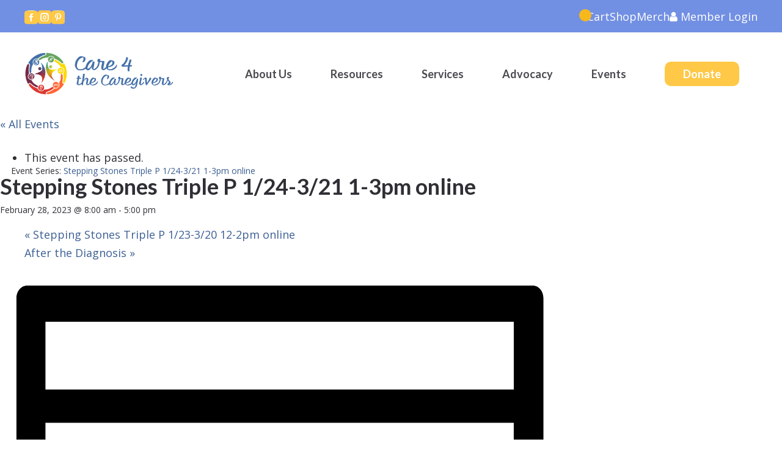

--- FILE ---
content_type: text/css
request_url: https://care4thecaregivers.org/wp-content/cache/min/1/wp-content/plugins/donation-for-woocommerce/assets/css/user-wc-donation-form.css?ver=1767148172
body_size: 6364
content:
.stopScroll{overflow-y:hidden!important}.wc-donation-in-action label[for="donation-price"]{display:block;margin-bottom:5px}.wc-donation-in-action .in-action-elements span:not(.cause-wrapper span){display:flex;align-items:center;padding:10px;justify-content:center}.cause-img-wrap{min-width:35px;display:-ms-flexbox;display:flex;-ms-flex-align:center;align-items:center;position:relative}.cause-drop-content{display:-ms-flexbox;display:flex;vertical-align:middle}img.img-cause-drop{max-height:100%;max-width:100%;width:35px;position:relative}.cause-text-wrap{margin-left:12px;box-sizing:border-box}.cause-drop-title{font-size:15px;font-weight:600;line-height:1.3rem;flex:1;width:100%}.cause-drop-desc{font-size:15px;font-weight:300;line-height:14px;overflow-wrap:anywhere;width:100%}.wc-donation-in-action .in-action-elements .wc-label-select,input[name="wc-donation-price"]{flex-grow:1;padding:10px}.wc-donation-in-action .wc-label-select.before{border-radius:0 4px 4px 0}.wc-donation-in-action .wc-label-select.after{border-radius:4px 0 0 4px}.widget_wc-donation-widget #wc-donation-widget-f-compaign-value{height:45px;width:100%;padding:10px;line-height:100%;margin-bottom:12px}.widget_wc-donation-widget .wc-donation-in-action .in-action-elements{margin:0 0 10px 0}.widget_wc-donation-widget .wc-donation-in-action .in-action-elements.label,.widget_wc-donation-widget .wc-donation-in-action .in-action-elements.radio{display:flex;margin:0;height:auto}.widget_wc-donation-widget .wc-donation-in-action .in-action-elements>*{margin:0}.widget_wc-donation-widget .display-radio-predefined,.widget_wc-donation-widget .display-label-predefined{display:none!important}.widget_wc-donation-widget select#wc-donation-widget-f-donation-value{flex-grow:1;padding:10px}.wc-label-button{padding:10px;display:flex;align-items:center;justify-content:center;min-width:65px;float:left;width:auto;background-color:transparent;border:1px solid var(--wc-bg-color);color:var(--wc-bg-color);font-size:inherit;font-family:inherit;line-height:1.2;margin-right:12px;margin-bottom:12px;cursor:pointer;min-height:45px;text-align:center}label.wc-label-button.wc-active{background-color:var(--wc-bg-color);color:var(--wc-txt-color)}.wc-label-button>input{visibility:hidden;position:absolute}div.wc-label-button-wrapper{display:flex;flex-direction:row;flex-wrap:wrap;justify-content:start;align-items:center}div#wc-donation-widget-f-donation-value{width:100%}.wc-donation-f-donation-other-value{width:100%;margin-bottom:15px}#wc-donation-f-donation-other-value{width:100%;margin-bottom:10px}label.wc-label-radio.recurring-label{float:none;width:auto;display:inline}label.wc-label-radio.recurring-label select{margin:0 5px 10px 5px;padding:5px!important;height:auto!important;box-shadow:none!important;border:1px solid var(--wc-bg-color)!important;background-color:#fff!important}.wc-label-radio{margin:0 12px 12px 0;float:left;position:relative;padding-left:24px;cursor:pointer;font-size:inherit;-webkit-user-select:none;-moz-user-select:none;-ms-user-select:none;user-select:none;display:flex;align-items:flex-start;line-height:1.2}.wc-label-radio input{position:absolute;opacity:0;cursor:pointer;height:0;width:0}.checkmark{position:absolute;top:0;left:0;height:18px;width:18px;background-color:transparent;border:1px solid var(--wc-bg-color)}.wc-label-radio input:checked~.checkmark{background-color:var(--wc-bg-color)}.checkmark:after{content:"";position:absolute;display:none}.wc-label-radio input:checked~.checkmark:after{display:block}.wc-label-radio .checkmark:after{left:5px;top:1px;width:4px;height:10px;border:solid var(--wc-txt-color);border-width:0 2px 2px 0;-webkit-transform:rotate(45deg);-ms-transform:rotate(45deg);transform:rotate(45deg)}.wc-donation-field{background-color:#fff!important;box-shadow:none!important;width:100%;border:1px solid var(--wc-bg-color)!important;margin-bottom:12px!important;height:45px!important}.wc-input-text{box-shadow:none!important;border:1px solid var(--wc-bg-color)!important;background-color:#fff!important}.wc_donation_on_checkout{background-color:#fafafa;padding:1.41575em;margin-bottom:2.617924em;float:none}.wc-donation-in-action .in-action-elements{display:grid;grid-template-rows:repeat(2,max-content);grid-template-columns:repeat(1,1fr);grid-auto-rows:auto;grid-auto-columns:auto}.wc_donation_on_checkout select,.wc_donation_on_checkout input[type="number"]{padding:10px!important;height:45px!important;box-shadow:none!important;border:1px solid var(--wc-bg-color)!important;background-color:#fff!important}.wc_donation_on_checkout .in-action-elements>span{height:45px!important;width:50px!important}.wc_donation_on_checkout #wc-donation-f-donation-value{width:auto!important}.wc_donation_on_checkout .wc-donation-in-action .in-action-elements>*{width:100%;margin-left:0;margin-right:0;margin-bottom:12px}.wc-donation-popup{position:fixed;z-index:9999;left:0;right:0;top:0;bottom:0;width:100%;height:100%;display:none;visibility:hidden;transition:all 0.7s linear}.wc-donation-popup.wc-popup-show{display:block!important;visibility:visible!important}.wc-donation-popup-backdrop{background:rgba(0,0,0,.85);position:absolute;left:0;right:0;top:0;border:0;width:100%;height:100%;z-index:9}.wc-donation-popup-content{width:100%;max-width:500px;position:absolute;z-index:99;background:#fff;border-radius:4px;border:1px solid #fff;left:0;right:0;top:0;bottom:0;height:max-content;max-height:320px;margin:auto}.wc-donation-popup .wc_donation_on_checkout{margin:0}.wc-donation-popup .wc-donation-popup-header{background-color:#fafafa;padding:1.41575em;padding-bottom:0}.wc-donation-popup .wc-donation-popup-header h3{margin:0;font-size:24px;color:inherit;font-family:inherit}.wc-donation-popup .wc_donation_on_checkout .wc-donation-in-action .in-action-elements{flex-wrap:nowrap}.wc-donation-popup span.wc-close{position:absolute;top:12px;right:12px;line-height:1;font-size:18px;font-family:cursive!important;color:#000!important;opacity:.8;cursor:pointer}.wc-donation-popup span.wc-close:hover{opacity:1}.wc-donation-popup .wc_donation_on_checkout select,.wc-donation-popup .wc_donation_on_checkout input[type="number"]{border:1px solid var(--wc-bg-color)!important}.wc-donation-popup .wc-donation-field.before{border-radius:0 4px 4px 0}.wc-donation-popup .wc-donation-field.after{border-radius:4px 0 0 4px}.price-wrapper{display:flex;flex-direction:row;width:100%;position:relative;margin-bottom:10px;align-items:baseline}.wc-donation-error{color:red}.price-wrapper.after::after{content:attr(currency);position:absolute;width:50px;height:100%;right:0;top:0;bottom:0;align-items:center;justify-content:center;display:flex;border-radius:0 4px 4px 0}.price-wrapper.before::before{content:attr(currency);position:absolute;width:50px;height:100%;left:0;top:0;bottom:0;align-items:center;justify-content:center;display:flex;border-radius:4px 0 0 4px}.price-wrapper.after select.after,.price-wrapper.after input.after{padding-right:55px!important}.price-wrapper.before select.before,.price-wrapper.before input.before{padding-left:55px!important}.is_recurring_label{display:inline-flex;flex-direction:row;margin-top:15px;align-items:center}.is_recurring_label>input{margin:0 10px 0 0;outline:none!important}.is_recurring_label p,.is_recurring_label span{margin:0!important;padding:0!important;display:inline-block!important}.row3.wc-donation-summary{display:none;margin-top:20px!important}.in-action-elements .row1>.row1{display:grid;grid-template-rows:repeat(1,max-content);grid-template-columns:repeat(auto-fit,minmax(120px,1fr));grid-template-rows:auto}.wc_progressBarContainer>ul{margin:0!important;padding:0!important;list-style:none!important}.wc_progressBarContainer>ul>li.wc_progress{height:6px;width:100%;border-radius:4px;background:#C4C4C4;margin-bottom:10px;position:relative}.wc_progressBarContainer>ul>li.wc_progress div.progressbar{position:absolute;top:0;bottom:0;left:0;right:0;height:100%;width:0;border-radius:4px;color:#333;background:#333}li.wc_progress_details{display:flex;justify-content:space-between}li.wc_progress_details{display:flex;justify-content:space-between;margin:10px 0;line-height:1}li.wc_progress_details div.required_amount>span,li.wc_progress_details div.raised_amount>span{padding:0!important;display:inline-block!important;min-width:auto!important;color:#767676}li.wc_progress_details div.raised_amount>span{font-weight:700}li.wc_donor_count{text-align:right;line-height:1;color:#767676}p.donation-goal-completed{margin:15px 0;background:#d4edda;color:#155724;padding:15px;border-radius:4px}ul.causes-dropdown{margin:0 0 15px 0!important;list-style:none;border:1px #000 solid;border-top-left-radius:0;border-top-right-radius:0;border-color:#ddd;background-color:#fff;border-radius:4px;box-sizing:border-box;cursor:pointer;display:block;-moz-user-select:none;-ms-user-select:none;user-select:none;display:-ms-flexbox;position:relative;margin-bottom:3px;z-index:1}ul.causes-dropdown:before{content:"";width:0;height:0;position:absolute;right:15px;top:50%;margin-top:-3px;z-index:-1;border-width:6px 6px 0 6px;border-style:solid;border-color:#333 transparent}ul.causes-dropdown.active:before{border-width:0 6px 6px 6px}ul.causes-dropdown li{padding:10px 26px 10px 13px;z-index:2;color:#444;vertical-align:middle;display:block;padding-left:8px;text-overflow:ellipsis}ul.causes-dropdown li:last-child{margin-bottom:12px}ul.causes-dropdown li:not(.init){float:left;width:100%;display:none;background:#ddd}ul.causes-dropdown li:not(.init):hover,ul li.selected:not(.init){background:#333;color:#fff}ul.causes-dropdown li.init{cursor:pointer}.wc-donation-summary-total td span,div.wc-donation-summary table.wc-donation-summary-table thead>*{font-weight:600}table.wc-donation-summary-table span.wc-donation-amt,table.wc-donation-summary-table span.wc-donation-currency-symbol{display:inline-block!important;padding:0px!important;min-width:auto!important}table.wc-donation-summary-table tfoot td{background:#fdfdfd}div.wc-donation-summary table.wc-donation-summary-table span.wc-donation-currency-symbol{display:none!important}th.campaign-description{width:20%}input.grab-donation.wc-input-text::placeholder{font-size:14px}th.campaign-amount{width:32%}.wc-donation-tooltip{position:relative;display:inline-block;margin-left:10px;margin-top:10px;margin-bottom:15px}.wc-donation-tooltip-icon{content:"\003F";font-size:10px;color:#000;border:1px solid #dae0e5;background:#dae0e5;width:16px;height:16px;border-radius:100%;display:inline-block;text-align:center;font-weight:700;cursor:pointer}.wc-donation-tooltip-text{font-size:14px;visibility:hidden;background-color:#333;color:#fff;text-align:center;padding:5px 10px;border-radius:4px;position:absolute;z-index:1;bottom:100%;left:50%;transform:translateX(-50%);opacity:0;transition:opacity 0.2s ease-in-out;width:190px}.wc-donation-tooltip:hover .wc-donation-tooltip-text{visibility:visible;opacity:1}.price-wrapper.before::before{position:relative;width:50px;height:50px}.price-wrapper.before select.before,.price-wrapper.before input.before{padding-left:10px!important}.wc-donation-title{font-size:18px;font-weight:700;display:inline-block;margin-bottom:15px;margin-top:15px}p.wc-donation-gift-aid-explanation,p.wc-donation-gift-aid-declaration{font-size:14px}input[type="text"].wc_donation_trubte_name,input[type="text"].wc_donation_trubte_message{width:100%;max-width:250px;border:1px solid #ddd;box-shadow:none;-moz-box-shadow:none;-ms-box-shadow:none;-o-box-shadow:none;-webkit-box-shadow:none;background:#FFF;border-radius:4px;margin-bottom:12px}input[type="text"].wc_donation_trubte_name:focus,input[type="text"].wc_donation_trubte_message:focus{background-color:#FFF!important;outline:none!important}input[type="text"].wc_donation_trubte_message{display:block}div#cc-processing-fees{margin:20px 0!important}#TB_ajaxContent{height:550px!important}#TB_window{margin-top:0!important;top:10%!important}form.report_filter_form{margin:0;display:flex;flex-direction:row;justify-content:start;background:#eee}form.report_filter_form input[type="submit"]{color:#2278B6;font-weight:700}form.report_filter_form input[type="submit"]:hover,form.report_filter_form input[type="submit"].active{background-color:#2278B6;color:#FFF;outline:none!important}form.report_filter_form input[type="submit"].btn-filter{border:1px solid #2278B6;padding:5px;width:50px;border-radius:4px}form.report_filter_form label{color:#000;font-weight:700;margin-left:20px}form.report_filter_form input[name="DateFrom"],form.report_filter_form input[name="DateTo"]{background:transparent;border:none;box-shadow:none;-webkit-box-shadow:none;-moz-box-shadow:none;text-align:center;max-width:110px;outline:none!important}form.report_filter_form>div{border:1px solid #ddd;border-left:none}form.report_filter_form>div:last-child{border:none!important}.report_no_found{margin:20px 0 20px 0}.toRight{float:right}li.wc_progress_details div.required_amount span,li.wc_progress_details div.raised_amount span{padding:unset!important;display:inline-block!important;width:auto!important;min-width:fit-content!important}.wc-donation-summary-wrapper{border:2px solid #ddd;padding:20px;border-radius:4px;margin-bottom:20px}.wc-donation-summary-title{color:#333;font-weight:600;margin-bottom:20px;line-height:1;border-bottom:1px solid #ddd;padding-bottom:20px}.wc-donation-summary-calc span{font-size:24px;color:#333;line-height:1;width:32px;height:32px;display:inline-flex;background:#e9e9e9;align-items:center;justify-content:center}.wc-donation-summary-calc span.currency,.wc-donation-summary-calc span.digit.dot{background:transparent;justify-content:flex-start;width:auto}.wc_donation_on_cart{position:relative}.wc-donation-tabs-wrap ul.tab-nav{display:-ms-flexbox;display:flex;margin-left:0;margin-bottom:20px}.wc-donation-tabs-wrap ul.tab-nav li{border-radius:.3rem;background-color:#fff;box-shadow:0 .2rem .4rem 0 rgb(0 0 0 / 15%);border:.1rem solid #007caf;margin:1rem 1rem 0 0;cursor:pointer;min-width:8.7rem;color:#007caf;padding:.55rem;font-size:1rem;font-weight:700;display:-ms-flexbox;display:flex;-ms-flex-direction:column;flex-direction:column;line-height:1.15;text-align:center;-ms-flex-pack:center;justify-content:center;position:relative}.wc-donation-tabs-wrap ul.tab-nav li:hover{background-color:#e8e8e8}.wc-donation-tabs-wrap ul.tab-nav li.active{background-color:#007caf;border:.1rem solid #007caf;color:#fff}.wc-donation-tabs-content-container .wc-donation-tab-content{display:none}.wc-donation-tabs-content-container .wc-donation-tab-content.active{display:block}.form-row.place-order{margin-bottom:2.617924em!important}.wc-donation-in-action{margin-bottom:20px}.cart-campaign-popup h3{font-weight:600;text-align:center}.wc_donation_on_cart.block{border-bottom:1px solid grey;margin-bottom:20px}td.campaign-causes div h3,td.campaign-amount div h3{display:none!important}td.campaign-causes div div ul.causes-dropdown{width:150px}.wc_donation_on_cart.list{border:2px solid #f8f8f8;margin-bottom:20px;border-radius:5px;padding:20px;box-shadow:rgba(99,99,99,.2) 0 2px 8px 0}.wc_donation_on_cart.list img{display:inline!important}.wc_donation_on_cart.list .wc-donation-in-action .in-action-elements{display:block!important}.wc_donation_on_cart.list .wc-donation-in-action .in-action-elements{display:flex!important}.list-campaign-thumbnail{margin-right:5%}.list-campaign-title-description-goal{display:flex;justify-content:space-between;align-items:center}.list-campaign-data{width:100%}.list-campaign-title-description-goal .campaign-goal{width:30%}.campaign-goal .row3 .wc_progressBarContainer ul li{height:15px}.list-campaign-amount-cause span.dashicons.dashicons-money-alt{display:none!important}.campaign-cause .row2{display:flex;align-items:center;justify-content:space-between}.list-campaign-amount-cause .campaign-amount .row1{display:flex;justify-content:space-between;align-items:center;flex-wrap:wrap}.list-campaign-amount-cause .campaign-amount .row1>.row1{justify-content:flex-start}.list-campaign-amount-cause .campaign-amount .row1>.row1{flex:0 0 50%}.list-campaign-amount-cause .campaign-amount .row1>.row1 label{margin-bottom:0!important}.list-campaign-title-description-goal{margin-bottom:20px}.list-campaign-amount-cause{width:60%}.campaign-title h3{font-weight:500}.campaign-amount .price-wrapper{margin-top:25px!important;margin-bottom:0!important}.campaign-cause ul.causes-dropdown{margin-bottom:0!important}.campaign-cause .cause-wrapper{width:50%}div#wc-donation-type-grid{display:grid;grid-template-columns:repeat(3,1fr)}div#wc-donation-type-grid .grid{border:2px solid #f8f8f8;box-shadow:rgba(0,0,0,.02) 0 1px 3px 0,rgba(27,31,35,.15) 0 0 0 1px;padding:20px;margin-right:25px;margin-bottom:20px}.grid-campaign-thumbnail img{min-height:160px}.grid-campaign-title h3{font-weight:500;text-align:center;line-height:25px}.grid-campaign-amount span.dashicons.dashicons-money-alt{display:none!important}.grid-campaign-description{text-align:center}.grid-campaign-amount .row1{text-align:center!important}.grid-campaign-cause .row2{text-align:center}.grid-campaign-donate .row2{text-align:center;margin-top:20px}.grid-campaign-goal .row3 .wc_progressBarContainer ul li{height:15px}td.campaign-amount .row1{display:inline-block}td.campaign-amount .row1 .price-wrapper,td.campaign-amount .row1 .price-wrapper select{width:100%!important}td.campaign-amount .row1 .price-wrapper select{padding:12px}td.campaign-amount .row1 label{flex:1 1 40%!important}.wc_donation_on_cart_popup{padding:20px 40px}.wc-donation-popup-content-cart{max-width:80%;max-height:80%;overflow-y:auto;width:100%;position:absolute;z-index:99;background:#fff;border-radius:4px;border:1px solid #fff;left:0;right:0;top:0;bottom:0;height:max-content;margin:auto;overflow-x:scroll}.wc-donation-popup-content-cart::-webkit-scrollbar{width:1rem}.wc-donation-popup-content-cart::-webkit-scrollbar-thumb{height:4rem;border-radius:.5rem;border:4px solid transparent;background-clip:content-box;background-color:#cfcfda}.wc-donation-popup-content-cart::-webkit-scrollbar-thumb:hover{background-color:#bbbbc1}.wc-donation-popup-content-cart .wc-donation-popup-header{background:white!important}.grid-campaign-thumbnail{margin:0 auto;margin-bottom:20px}.wc-donation-popup-body .woocommerce-notices-wrapper{padding:20px 40px 0 40px;display:none}.wc-donation-woocommerce-message{margin-bottom:2.617924em;background-color:#0f834d;margin-left:0;border-radius:2px;color:#fff;clear:both;border-left:.6180469716em solid rgba(0,0,0,.15);padding:1em 2em 1em 3.5em;position:relative;list-style:none outside}.wc-donation-woocommerce-message::before{content:"";font-family:"Font Awesome 5 Free";display:inline-block;position:absolute;top:1.05em;left:1.5em;color:#fff}td .grab-donation.wc-input-text.wc-donation-f-donation-other-value.wc-opened{width:85%!important}@media only screen and (max-device-width:480px){td.campaign-amount .row1{width:200px;margin-left:auto!important;flex:0 0 100%!important}td.campaign-causes .row2 ul{margin-left:auto!important;width:200px!important;text-align:center}td.campaign-amount .row1 .price-wrapper input.grab-donation{width:140px!important}}@media only screen and (max-device-width:480px){.wc_donation_on_cart.list .wc-donation-in-action .in-action-elements{flex-direction:column!important;text-align:center!important;justify-content:center!important;align-items:center!important}.list-campaign-amount-cause-donate{flex-direction:column!important;justify-content:center!important;align-items:center!important}.list-campaign-title-description-goal{display:block!important}.list-campaign-amount-cause{width:100%!important}.list-campaign-amount-cause .row1{justify-content:center}.list-campaign-title-description-goal .campaign-goal{width:100%!important}.list-campaign-donate .campaign-donate{margin-top:10px}.list-campaign-donate .campaign-donate{margin-top:10px}.list-campaign-amount-cause .campaign-amount .row1{flex-direction:column}.list-campaign-amount-cause .campaign-cause .row2{flex-direction:column}.list-campaign-amount-cause .campaign-amount .price-wrapper{width:100%!important}.list-campaign-amount-cause .campaign-cause .cause-wrapper{width:100%!important}.list-campaign-amount-cause .campaign-amount .row1>.row1{display:flex;flex-direction:unset}.list-campaign-amount-cause .campaign-amount .row1>.row1~input[type=text]{margin-top:20px}}@media only screen and (max-device-width:480px){div#wc-donation-type-grid{grid-template-columns:auto}}.setTimerMsg{font-weight:600;text-align:center;border:1px solid red;padding:5px;color:red;margin:5px 0}.woocommerce-Tabs-panel--wc_donation_campaign_donor_wall .anonymous-donor-lists-wrapper,.woocommerce-Tabs-panel--wc_donation_campaign_donor_wall .donor-lists-wrapper{border:1px solid #cbd5e0;padding:10px;border-radius:4px;margin-bottom:30px}.give-grid-ie-utility{margin:0}@media (min-width:72rem){.give-wrap .give-grid--3,.give-wrap .give-grid--4{grid-template-columns:repeat(3,1fr)}}@media (min-width:40rem){.give-wrap .give-grid--2,.give-wrap .give-grid--3,.give-wrap .give-grid--4{grid-template-columns:repeat(2,1fr)}}.give-wrap .give-grid{grid-gap:1.5rem;display:grid;grid-template-columns:1fr;margin-bottom:1.5rem;max-width:100%;justify-content:flex-start}.give-wrap .give-grid{max-width:30rem}.give-wrap .give-card{background-color:#fff;border-color:#cbd5e0}.give-wrap .give-grid__item .give-card{border-radius:6px;overflow:hidden;box-shadow:0 4px 12px rgba(0,0,0,.06);justify-content:space-between}.give-wrap .give-grid__item>:last-child{margin-bottom:0}.give-wrap .give-card{background-color:#fff;border-radius:8px;box-shadow:0 0 8px hsla(0,0%,44%,.25);color:inherit;display:flex;flex-direction:column;text-decoration:none;transition:all .1s ease-out;width:100%}.give-donor{background:#fff;border:1px solid #e5e5e5;color:#00160a;display:flex;flex-direction:column;justify-content:space-between;margin-bottom:20px;max-height:100%;padding:18px 0;position:relative;transition:all .2s ease-out;width:100%}.give-donor-container{display:flex;flex:1;flex-direction:column;padding:0 5%}.give-donor-container__image{align-items:center;align-self:center;background:#fff;border:1px solid #e5e5e5;border-radius:50%;display:flex;justify-content:center;margin-bottom:12px;overflow:hidden}.give-donor-container__image__name_initial{position:absolute}.give-donor-container-variation{display:flex;justify-content:space-between}.give-donor-container-variation__timestamp{color:#525252;font-size:max(1rem,18px);margin:0 0 10px!important;font-weight:700}h3.wc-donation-donor-title{font-size:32px;font-weight:700;text-align:center}.give-donor-details{align-items:center;display:flex;justify-content:space-between}.give-donor-details__wrapper{width:70%}.give-donor-details__wrapper{display:flex;flex-direction:column;width:70%;word-break:normal!important}.give-donor-details__wrapper span:last-child{color:#00160a;font-size:max(.8rem,12.8px);font-weight:400;letter-spacing:0;text-align:left}.give-donor-details__wrapper span:first-child{color:#00160a;font-size:max(1rem,16px)!important;font-weight:500!important;letter-spacing:.5px;line-height:1.3}.give-donor-details__total{color:#219653;font-size:max(1.25rem,20px);font-weight:700;letter-spacing:0;line-height:24px;overflow-wrap:normal;text-align:right;word-break:normal!important}.give-donor-container__image__name_initial>img{border-radius:100%}@media (min-width:30rem){.give-wrap .give-grid{display:flex;flex-flow:row wrap;margin-bottom:1.5rem;max-width:100%}.give-wrap .give-grid__item{padding:0 .75rem}}@media (min-width:30rem) and (min-width:72rem){.give-wrap .give-grid--3 .give-grid__item,.give-wrap .give-grid--4 .give-grid__item{width:33.3333333333%}}@media (min-width:30rem) and (min-width:40rem){.give-wrap .give-grid--2 .give-grid__item,.give-wrap .give-grid--3 .give-grid__item,.give-wrap .give-grid--4 .give-grid__item{width:50%}}.give-wrap .give-grid__item{display:none;margin-bottom:0;padding:0;width:245px!important}.give-donor__load_more{border-radius:3px;background:#87c689;color:#fff;padding:.4em 1em;border:0;line-height:1.6;display:inline-block;font-family:inherit;cursor:pointer;text-decoration:none;transition:all 0.2s ease;box-shadow:0 0 0 -7px rgba(0,0,0,0);text-transform:uppercase;border-radius:3px;padding:19px 32px 19px 32px}.give-button-with-loader span.give-loading-animation{speak:none;-webkit-font-smoothing:antialiased;-moz-osx-font-smoothing:grayscale;background-color:transparent;background-repeat:no-repeat;background-size:20px 20px;display:none;float:right;font-family:give-icomoon;font-size:16px;font-style:normal;font-variant:normal;font-weight:400;height:16px;line-height:1;margin:0 0 0 5px;position:relative;text-transform:none;top:3px;width:16px}.checkout .price-wrapper.before::before{height:48px!important}.wc_donation_on_cart.table{overflow-x:auto}td.campaign-amount{min-width:300px}td.campaign-tributes{min-width:220px}.list-campaign-amount-subscription{width:60%;margin-top:15px}.list-campaign-fees-process{width:60%}.list-campaign-amount-cause .campaign-cause{margin-top:15px}.cc-require-message{margin-top:15px;font-size:smaller;color:red}.wc-donation-loader{border:5px solid #f3f3f3;border-top:5px solid #333;border-radius:50%;width:25px;height:25px;animation:spin 2s linear infinite;display:none;position:absolute;left:0;right:0;top:0;bottom:0;margin:auto;z-index:10}@keyframes spin{0%{transform:rotate(0deg)}100%{transform:rotate(360deg)}}.wc_donation_on_cart.table .wc-donation-blur-effect{width:101vw}.wc-donation-blur-effect{position:absolute;left:0;right:0;top:0;bottom:0;width:100%;z-index:9;height:100%;background:rgba(0,0,0,.3)}.widget_wc-donation-widget{position:relative}.wc-donation-feature-campaigns{display:flex;flex-wrap:wrap;gap:20px}.wc-donation-item{border:1px solid #ddd;padding-bottom:15px;border-radius:8px;max-width:285px;flex:1 1 300px;display:flex;flex-direction:column;align-items:center;justify-content:space-between;box-sizing:border-box}.wc-donation-image{width:100%;height:200px;overflow:hidden;margin-bottom:10px}.wc-donation-image img{width:100%;height:100%;object-fit:cover}.wc-donation-content{display:flex;flex-direction:column;align-items:center;text-align:center;width:100%}.wc-donation-title{font-size:1.5em;margin:0;margin-bottom:10px}.wc-donation-excerpt{margin:0 auto;margin-bottom:10px;width:95%;max-width:100%;text-align:center;box-sizing:border-box;padding:0 5%;word-wrap:break-word}.wc-donation-button{padding:10px 20px;background-color:#0073aa;color:#fff;text-decoration:none;border-radius:5px}.wc-donation-feature-campaigns .wc-donation-item .wc-donation-feature-button:hover{background-color:#333;color:#fff}.campaign-filter{margin-bottom:20px}.filter-container{display:flex;gap:44%}.filter-container select{min-width:200px;max-width:100%;padding:8px;font-size:16px}#campaign-cat{display:flex;flex-direction:row-reverse}#campaign-cat>*{margin-right:16%}.flip-clock-wrapper{font-size:10px}.pomodoro-clock-container{width:200px;height:200px;position:relative;margin:auto}.pomodoro-clock-container .timer-label{position:absolute;top:50%;left:50%;transform:translate(-50%,-50%);font-size:20px;text-align:center}.flip-clock-wrapper ul{width:45px!important;height:60px!important}.flip-clock-wrapper ul li a div div.inn{font-size:25px!important}.flip-clock-dot.bottom{bottom:46px!important;padding:5px!important}.flip-clock-dot.top{padding:5px!important}@keyframes sand-fall{0%{height:50%;top:0%}100%{height:0%;top:50%}}.timer-label{font-size:24px;margin-top:20px}.button.wc-donation-social-share{padding:10px 11px;font-size:16px;cursor:pointer}.social-share-popup{display:none;position:fixed;z-index:10000;left:0;top:0;width:100%;height:100%;background-color:rgba(0,0,0,.4)}.social-share-content{background-color:#fff;margin:15% auto;padding:20px;border:1px solid #888;width:80%;max-width:500px;border-radius:10px;box-shadow:0 5px 15px rgba(0,0,0,.3);text-align:center}.social-share-content h2{margin-top:0}.social-share-content p{margin:10px 0 20px}.social-share-content .column{float:left;width:43%;margin:15px;display:flex}.social-share-content .row:after{content:"";display:table;clear:both}.social-share-content a{text-decoration:none;color:#000;display:flex;align-items:center;justify-content:center}.social-share-content a img{margin-right:10px;width:20px}.social-share-content .close{color:#aaa;float:right;font-size:28px;font-weight:700;cursor:pointer}.social-share-content .close:hover,.social-share-content .close:focus{color:#000;text-decoration:none}.glass{height:100%;background-image:url(https://raw.githubusercontent.com/sumedha-prithyani/Hourglass/master/sand-glass-woo.png);background-repeat:no-repeat;background-size:contain}.get-hourglass{position:absolute;top:50%;left:50%;-ms-transform:translate(-50%,-50%);transform:translate(-50%,-50%)}.container-glass{position:relative;height:300px;width:300px}.txt-center{text-align:center}.flip-clock-divider .days{display:none!important}.flip-clock-label{font-size:larger!important;font-weight:bold!important}.flip{margin-top:15px!important}.widget span.flip-clock-divider{padding:0!important}.widget ul.flip{width:25px!important;margin:3px}.widget span.flip-clock-label{right:-60px!important}.non-clickable{pointer-events:none}.wc-donation-item{position:relative}.featured-star{position:absolute;top:1px;right:10px;color:gold;font-size:2.5em}.wc_donation_subscription_table .wps_sfw_subscription_number,.wc_donation_subscription_table .wps_sfw_subscription_expiry_number,.wc_donation_subscription_table .wc_donation_subscription_selectors select{appearance:none;-webkit-appearance:none;width:100%;font-size:14px;padding:10px;background-color:#fff;border:1px solid #caced1;border-radius:.25rem;color:#333030;cursor:pointer}.wc_donation_subscription_selectors{width:70px}.wc_donation_subscription_table input#wps_sfw_subscription_number,.wc_donation_subscription_table input#wps_sfw_subscription_expiry_number{width:auto;font-size:14px;padding:10px;background-color:#fff;border:1px solid #caced1;border-radius:.25rem;color:#333030;cursor:pointer}